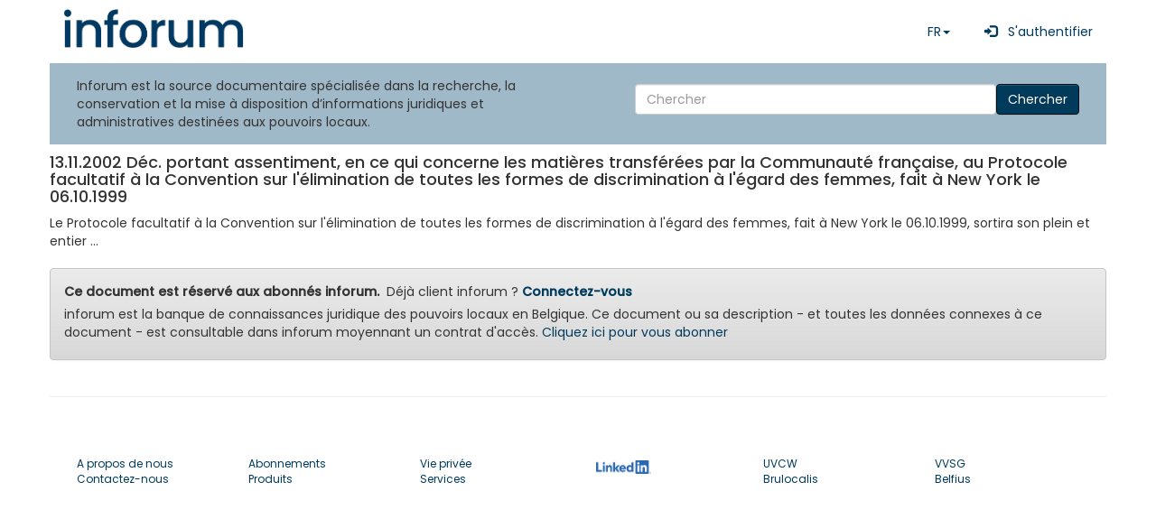

--- FILE ---
content_type: text/html; charset=UTF-8
request_url: https://www.inforum.be/documents/180958.html
body_size: 3364
content:

<!DOCTYPE html>
    <html lang="fr" xmlns="http://www.w3.org/1999/xhtml">

    <head>
		<title>
		       inforum 7.5 - 13.11.2002 Déc. portant assentiment, en ce qui concerne les matières... 
         
		</title>
        <meta charset="utf-8">
        <meta name="viewport" content="width=device-width, initial-scale=1, shrink-to-fit=no" />
		<meta name="description" content="judicial database for belgian local authorities" />
        <meta name="keywords" content="inforum, Vlaanderen, Brussel, Bruxelles, Wallonie, pouvoirs locaux, communes, villes, cpas, CPAS, lokale besturen, gemeenten, stad, steden, ocmw, ocmw, banque de données administrative, administratieve gegevensbank, police, politie, zone de police, politiezones, zones de secours, hulpverleningszones" />
        <meta name="ROBOTS" content="INDEX,FOLLOW" />
        <meta name="revisit-after" content="7 days" />
		<meta name="language" content='FR'>
        <meta name="copyright" content="inforum sa - inforum nv" />
        <meta name="author" content="inforum sa - inforum nv - Albert Camphyn" />
        <meta name="resource-type" content="document" />
        <meta name="classification" content="Government" />
        <meta name="distribution" content="Global" />
        <meta name="rating" content="General" />
        <meta name="doc-type" content="Government" />
        <meta name="doc-class" content="Completed" />
        <meta name="doc-rights" content="Copywritten Work" />
        <script type="text/javascript">
            var elasticsearchAddress = "https://www.inforum.be/restv7/search";
            var baseAddress = "https://www.inforum.be/";
            var MyInforumAPI = "https://www.inforum.be/rest2";
            var MyInforumAPIv7 = "https://www.inforum.be/restv7";
            var InforumTemplate = "https://www.inforum.be/templates";
            var InforumBasePath = "/";
            var AUTH_language = "";
			      var AUTH_city = "";
            var AUTH_segment_default_biblio = "";
            var NodeModulesPath = 'node_modules-' + '202512099190055';
            var AppPath = 'app-' + '202512099190055';            
            var numcli = 0;
            var ConfigWizard = 0;
            var ExtensoUser = 0;
            var router = "inforum";
            var applicationName = "INFORUM";

        </script>
        <base href="/" />
        <link href="css/v7.css?v=202512099190055" rel="stylesheet" />
                <link href="css/inforum_v75.css?v=202512099190055" rel="stylesheet" />
        <link href="assets/css/Poppins.css?v=202512099190055" rel="stylesheet" />
        <link href="assets/inforum_v75/bootstrap/css/bootstrap.min.css?v=202512099190055" rel="stylesheet" />
        <link href="assets/inforum_v75/bootstrap/css/bootstrap-theme.min.css?v=202512099190055" rel="stylesheet" />
                <script type="text/javascript" src="node_modules-202512099190055/jquery/dist/jquery.min.js"></script>
        <script type="text/javascript" src="node_modules-202512099190055/bootstrap/dist/js/bootstrap.min.js"></script>
                <script type="text/javascript">
            var _paq = window._paq || [];
            //_paq.push(['trackPageView']); // done in router
            _paq.push(['enableLinkTracking']);
            (function() {
                var u = "//www.inforum.be/stats/";
                _paq.push(['setTrackerUrl', u + 'inforum']);
                _paq.push(['setSiteId', '1']);
                                var d = document,
                    g = d.createElement('script'),
                    s = d.getElementsByTagName('script')[0];
                g.type = 'text/javascript';
                g.async = true;
                g.defer = true;
                g.src = u + 'stats.js';
                s.parentNode.insertBefore(g, s);
            })();
        </script>
        <link rel="icon" type="image/x-icon" href="/favicon.ico">
        <link rel="shortcut icon" type="image/png" href="/img/favicon.png" />
    </head>

    <body>
      <div class="container" style="padding: 0;">
                <div >
            <!-- menu bootstrappé fait par AC fait appel aux variables ci-dessus -->
            <!-- Static navbar -->
            <nav class="navbar navbar-default" style="background: white;  margin-top: 10px; background: #ffffff">
                 
                <div class="navbar-header">
                    <button type="button" class="navbar-toggle collapsed" data-toggle="collapse" data-target="#navbar">
                        <span class="sr-only">Toggle navigation</span>
                        <span class="icon-bar"></span>
                        <span class="icon-bar"></span>
                        <span class="icon-bar"></span>
                    </button>
                </div>
                <div id="navbar" class="navbar-collapse collapse">
                    
<a class="navbar-brand"  href="/?language=fr">
    <img src="/assets/inforum_v75/img/logo.png" width="200" alt="inforum home" title="inforum home" />
</a>
<div class="navbar-right">
  <ul class="nav navbar-nav ">
 
  
          <li class="dropdown">
          <a href="#" class="dropdown-toggle" data-toggle="dropdown" 
          role="button" aria-haspopup="true" aria-expanded="false">FR<span class="caret"></span></a>
          <ul class="dropdown-menu">
          <li><a href="?language=fr" style="font-weight:bold" >FR</a></li><li><a href="?language=nl"  >NL</a></li><li><a href="?language=de"  >DE</a></li>  
          </ul>
        </li>          
            <li>
          <a class="nav-link" style="text-decoration:none" 
          href="https://cas.inforum.be/cas/login?locale=fr&service=https%3A%2F%2Fwww.inforum.be%2F%3Flanguage%3Dfr"
      >
              &nbsp;
              <span class="glyphicon glyphicon-log-in"></span>
              &nbsp;
              S'authentifier        
          </a>
      </li>
          </ul>
  </div>
                                    </div>

            </nav>

                <div id="module_searchwidget" class="row">
        <div class="col-md-6 ">Inforum est la source documentaire spécialisée dans la recherche, la conservation et la mise à disposition d’informations juridiques et administratives destinées aux pouvoirs locaux.</div>
        <div class="col-md-6 simple_search">
          
          <form class="navbar-form navbar-right form-inline" action="/fr/search.html">
              <input style="min-width:400px; " type="text" name="search" value="" placeholder="Chercher" aria-label="Search" class="form-control col-xs-4">
              <button type="submit" class="btn btn-primary">Chercher</button>
          </form>
      </div>
    </div>    
              
                <div class="module" >
                <div class="row" >
                    <div class="col-md-12 detailContent">                
                <h4>13.11.2002 Déc. portant assentiment, en ce qui concerne les matières transférées par la Communauté française, au Protocole facultatif à la Convention sur l'élimination de toutes les formes de discrimination à l'égard des femmes, fait à New York le 06.10.1999</h4><div><p>Le Protocole facultatif &agrave; la Convention sur l&#39;&eacute;limination de toutes les formes de discrimination &agrave; l&#39;&eacute;gard des femmes, fait &agrave; New York le 06.10.1999, sortira son plein et entier ...   </div>                    
					<div class="alert alert-warning mt-2">
                        <strong>Ce document est réservé aux abonnés inforum.</strong>&nbsp; Déjà client inforum ?                                <a href="/uhtbin/docno/180958?pk_campaign=ggbingse&pk_kwd=20260119&language=fr">
								
                                <strong>Connectez-vous</strong>
                                </a>
                        </p>
                        <p>inforum est la banque de connaissances juridique des pouvoirs locaux en Belgique. Ce document ou sa description - et toutes les données connexes à ce document - est consultable dans inforum moyennant un contrat d'accès.                             <a href="/fr/subscription.html">
                                Cliquez ici pour vous abonner                                </a>
                        <p>
                    </div>
                                    </div>
                </div>
            </div>
        <hr>
        </div>



<footer>
  <div class=" position-relative">
		<div class="row g-4 justify-content-between" style="padding-left:15px;padding-right:15px">

			<!-- Widget 1 START -->
			 				
			<div class="col-md-2">
							<div class="nav-item" style="font-size:12px"><a class="nav-link pt-0" href="/fr/about_us.html">A propos de nous</a></div>
							<div class="nav-item" style="font-size:12px"><a class="nav-link" href="/fr/contact.html">Contactez-nous</a></div>
				
<!--

				<a href="/">
				
					<img class="light-mode-item h-40px" width="100" src="/assets/inforum_v75/img/logo.png" alt="inforum home" title="inforum home">
				</a>

				  				  
			-->	
			</div>
			
					<!-- Link block -->
					<div class="col-md-2">
						
							<div class="nav-item" style="font-size:12px"><a class="nav-link" href="/fr/subscription.html">Abonnements</a></div>
							<div class="nav-item" style="font-size:12px"><a class="nav-link" href="/fr/products.html">Produits</a></div>
						
					</div>

					<!-- Link block -->
					<div class="col-md-2">
							<div class="nav-item" style="font-size:12px"><a class="nav-link" href="/fr/privacy.html">Vie privée</a></div>
							<div class="nav-item" style="font-size:12px"><a class="nav-link" href="/fr/services.html">Services</a></div>
						
					</div>

					<!-- Link block -->
					<div class="col-md-2">
						

						
							<div class="list-inline-item"> <a  href="https://www.linkedin.com/company/inforum-nv/"  target="_blank"><img style="background-color: white; margin: 5px;" src="/img/LI-Logo.png" alt="Linkedin" height="15px;" /></a></div>
						
					</div>
					
					<div class="col-md-2">
						
							
							<div class="nav-item" style="font-size:12px"><a class="nav-link" href="https://www.uvcw.be" target="_blank">UVCW</a></div>
							<div class="nav-item" style="font-size:12px"><a class="nav-link" href="https://www.brulocalis.be" target="_blank">Brulocalis</a></div>
					</div>
					
					<div class="col-md-2">
							<div class="nav-item" style="font-size:12px"><a class="nav-link" href="https://www.vvsg.be" target="_blank">VVSG</a></div>
							<div class="nav-item" style="font-size:12px"><a class="nav-link" href="https://www.belfius.be" target="_blank">Belfius</a></div>
						
					</div>

					
			<!-- Widget 2 END -->
		</div>

  </footer>  
</div> <!-- container -->
</body>
</html>